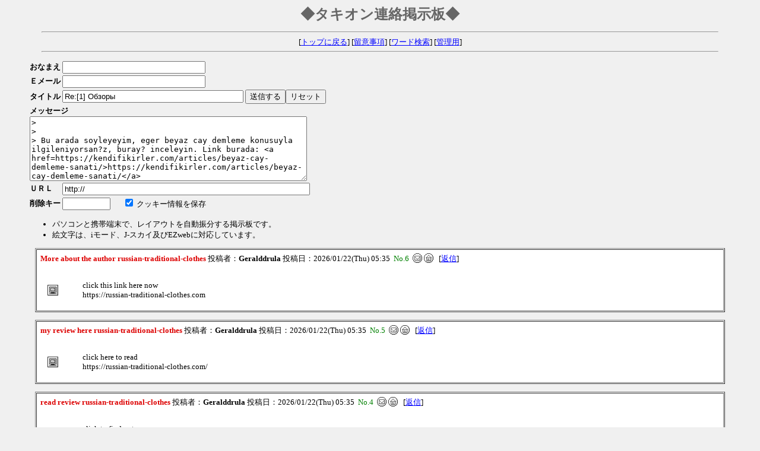

--- FILE ---
content_type: text/html
request_url: http://www2g.biglobe.ne.jp/~ichi/tachyon/cgi/epad.cgi?res=5341
body_size: 7682
content:
<html><head>
<META HTTP-EQUIV="Content-type" CONTENT="text/html; charset=Shift_JIS">
<STYLE TYPE="text/css">
<!--
body,tr,td,th { font-size:13px;font-family:"MS UI Gothic, Osaka" }
.num { font-size:12px;font-family:Verdana,Helvetica,Arial; }
-->
</STYLE>

<title>◆タキオン連絡掲示板◆</title></head>
<body bgcolor="#F0F0F0" text="#000000" link="#0000FF" vlink="#800080">
<center>
<P>
<b style="font-size:24px;color:#666666">◆タキオン連絡掲示板◆</b>
<hr width="90%">
[<a href="http://www.ne.jp/asahi/dynamite/tachyon/050705ogwsann" target="_top">トップに戻る</a>]
[<a href="./epad.cgi?mode=howto">留意事項</a>]
[<a href="./epad.cgi?mode=find">ワード検索</a>]
[<a href="./epad.cgi?mode=admin">管理用</a>]
<hr width="90%">
</center>
<blockquote>
<form action="./epad.cgi" method="POST">
<input type=hidden name=mode value="regist">
<table cellpadding=1 cellspacing=1>
<tr>
  <td><b>おなまえ</b></td>
  <td><input type=text name=name size=28 value=""></td>
</tr>
<tr>
  <td><b>Ｅメール</b></td>
  <td><input type=text name=email size=28 value=""></td>
</tr>
<tr>
  <td><b>タイトル</b></td>
  <td>
    <input type=text name=sub size=36 value="Re:[1] Обзоры">
    <input type=submit value="送信する"><input type=reset value="リセット">
  </td>
</tr>
<tr>
  <td colspan=2>
    <b>メッセージ</b><br>
    <textarea name=comment cols=56 rows=7 wrap=soft>&gt;  
&gt;  
&gt; Bu arada soyleyeyim, eger beyaz cay demleme konusuyla ilgileniyorsan?z, buray? inceleyin. Link burada: &lt;a href=https://kendifikirler.com/articles/beyaz-cay-demleme-sanati/&gt;https://kendifikirler.com/articles/beyaz-cay-demleme-sanati/&lt;/a&gt;  
&gt; </textarea>
  </td>
</tr>
<tr>
  <td><b>ＵＲＬ</b></td>
  <td><input type=text name=url size=50 value="http://"></td>
</tr>
<tr>
  <td><b>削除キー</b></td>
  <td>
    <input type=password name=pwd size=8 maxlength=8 value="">
    &nbsp; &nbsp; &nbsp; <input type=checkbox name=cook value="on" checked>
    クッキー情報を保存
  </td>
</tr>
</table>
<ul>
<li>パソコンと携帯端末で、レイアウトを自動振分する掲示板です。
<li>絵文字は、iモード、J-スカイ及びEZwebに対応しています。
</ul>
</form>
</blockquote>
<div align="center">
<P><table border=1 width="92%" cellpadding=6 cellspacing=1 bgcolor=white>
<tr><td><b style="color:#DD0000">More about the author russian-traditional-clothes</b> 投稿者：<b>Geralddrula</b> 投稿日：2026/01/22(Thu) 05:35 &nbsp;<font color="green">No.6</font> &nbsp;<a href="mailto:srqwmmzz@eblanomail.com"><img src="./img/mail.gif" border=0 align=top alt='Mail'></a>
<a href="https://russian-traditional-clothes.com/" target="_blank"><img src="./img/home.gif" border=0 align=top alt='Home'></a>
&nbsp;&nbsp;[<a href="./epad.cgi?res=6">返信</a>]<br><br><table width="100%" cellpadding=10>
<tr><td><img src="./img/p.gif" align=top></td><td width="95%">click this link here now  <br>https://russian-traditional-clothes.com <br></td></tr></table></td></tr></table>
<P><table border=1 width="92%" cellpadding=6 cellspacing=1 bgcolor=white>
<tr><td><b style="color:#DD0000">my review here russian-traditional-clothes</b> 投稿者：<b>Geralddrula</b> 投稿日：2026/01/22(Thu) 05:35 &nbsp;<font color="green">No.5</font> &nbsp;<a href="mailto:srqwmmzz@eblanomail.com"><img src="./img/mail.gif" border=0 align=top alt='Mail'></a>
<a href="https://russian-traditional-clothes.com/" target="_blank"><img src="./img/home.gif" border=0 align=top alt='Home'></a>
&nbsp;&nbsp;[<a href="./epad.cgi?res=5">返信</a>]<br><br><table width="100%" cellpadding=10>
<tr><td><img src="./img/p.gif" align=top></td><td width="95%">click here to read  <br>https://russian-traditional-clothes.com/ <br></td></tr></table></td></tr></table>
<P><table border=1 width="92%" cellpadding=6 cellspacing=1 bgcolor=white>
<tr><td><b style="color:#DD0000">read review russian-traditional-clothes</b> 投稿者：<b>Geralddrula</b> 投稿日：2026/01/22(Thu) 05:35 &nbsp;<font color="green">No.4</font> &nbsp;<a href="mailto:srqwmmzz@eblanomail.com"><img src="./img/mail.gif" border=0 align=top alt='Mail'></a>
<a href="https://russian-traditional-clothes.com/" target="_blank"><img src="./img/home.gif" border=0 align=top alt='Home'></a>
&nbsp;&nbsp;[<a href="./epad.cgi?res=4">返信</a>]<br><br><table width="100%" cellpadding=10>
<tr><td><img src="./img/p.gif" align=top></td><td width="95%">click to find out more  <br>&lt;a href=https://russian-traditional-clothes.com/&gt;russian traditional clothing&lt;/a&gt; <br></td></tr></table></td></tr></table>
<P><table border=1 width="92%" cellpadding=6 cellspacing=1 bgcolor=white>
<tr><td><b style="color:#DD0000">Обзоры</b> 投稿者：<b>TimothyNot</b> 投稿日：2026/01/22(Thu) 05:35 &nbsp;<font color="green">No.3</font> &nbsp;<a href="mailto:raregreen@inbox.lv"><img src="./img/mail.gif" border=0 align=top alt='Mail'></a>
<a href="https://atletikgiyim.com/" target="_blank"><img src="./img/home.gif" border=0 align=top alt='Home'></a>
&nbsp;&nbsp;[<a href="./epad.cgi?res=3">返信</a>]<br><br><table width="100%" cellpadding=10>
<tr><td><img src="./img/p.gif" align=top></td><td width="95%"> <br> <br>Bu arada, eger 6 metrekare hal? olcusu nedir konusuyla ilgileniyorsan?z, buray? inceleyin. Link burada: &lt;a href=https://evhobileri.com/articles/6-metre-kare-hali-olcusu-ve-uygulamalari/&gt;https://evhobileri.com/articles/6-metre-kare-hali-olcusu-ve-uygulamalari/&lt;/a&gt;  <br></td></tr></table></td></tr></table>
<P><table border=1 width="92%" cellpadding=6 cellspacing=1 bgcolor=white>
<tr><td><b style="color:#DD0000">have a peek at this web-site russian-traditional-clothes</b> 投稿者：<b>Geralddrula</b> 投稿日：2026/01/22(Thu) 05:35 &nbsp;<font color="green">No.2</font> &nbsp;<a href="mailto:srqwmmzz@eblanomail.com"><img src="./img/mail.gif" border=0 align=top alt='Mail'></a>
<a href="https://russian-traditional-clothes.com" target="_blank"><img src="./img/home.gif" border=0 align=top alt='Home'></a>
&nbsp;&nbsp;[<a href="./epad.cgi?res=2">返信</a>]<br><br><table width="100%" cellpadding=10>
<tr><td><img src="./img/p.gif" align=top></td><td width="95%">helpful resources  <br>&lt;a href=https://russian-traditional-clothes.com&gt;russian traditional clothing&lt;/a&gt; <br></td></tr></table></td></tr></table>
<P><table border=1 width="92%" cellpadding=6 cellspacing=1 bgcolor=white>
<tr><td><b style="color:#DD0000">Обзоры</b> 投稿者：<b>TimothyNot</b> 投稿日：2026/01/22(Thu) 05:35 &nbsp;<font color="green">No.1</font> &nbsp;<a href="mailto:raregreen@inbox.lv"><img src="./img/mail.gif" border=0 align=top alt='Mail'></a>
<a href="https://atletikgiyim.com/" target="_blank"><img src="./img/home.gif" border=0 align=top alt='Home'></a>
&nbsp;&nbsp;[<a href="./epad.cgi?res=1">返信</a>]<br><br><table width="100%" cellpadding=10>
<tr><td><img src="./img/p.gif" align=top></td><td width="95%"> <br> <br>Bu arada soyleyeyim, eger beyaz cay demleme konusuyla ilgileniyorsan?z, buray? inceleyin. Link burada: &lt;a href=https://kendifikirler.com/articles/beyaz-cay-demleme-sanati/&gt;https://kendifikirler.com/articles/beyaz-cay-demleme-sanati/&lt;/a&gt;  <br></td></tr></table></td></tr></table>
</div><br>
<table align=left><tr>
</tr></table>
<table align=right><tr><td nowrap align=center>
<form action="./epad.cgi" method="POST">
<input type=hidden name=mode value="usrdel">
記事No<input type=text name=no size=3>
削除キー<input type=password name=pwd size=4 maxlength=8>
<input type=submit value="記事削除"></td></form>
</tr></table><br clear=all>
<!-- 著作権表示（削除不可）-->
<div align='center'><P><!-- e-PAD v1.42 -->
<span style='font-size:10px;font-family:Verdana,Helvetica,Arial'>
- <a href='http://www.kent-web.com/' target='_top'>e-PAD</a> -
</span></div>
</body>
</html>
